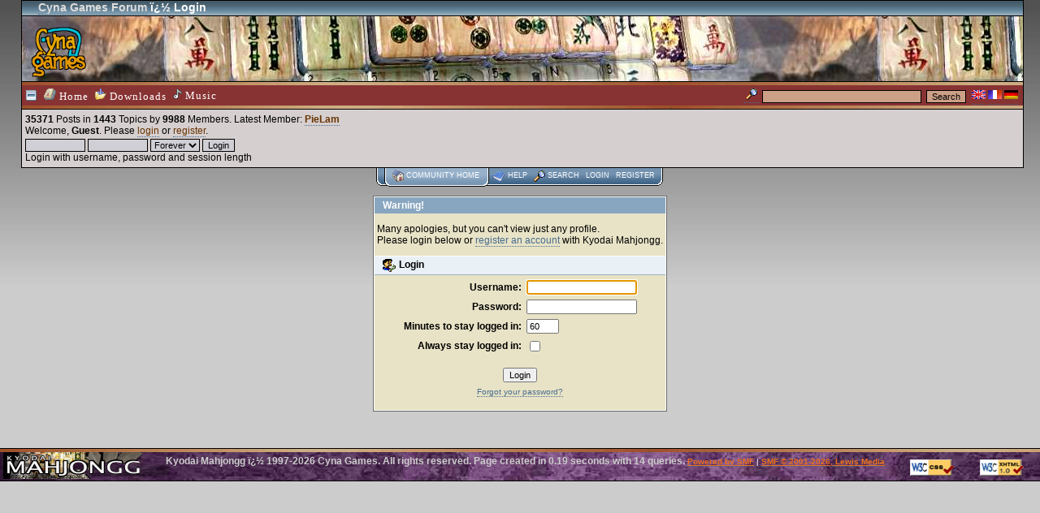

--- FILE ---
content_type: text/html; charset=ISO-8859-1
request_url: http://cynagames.com/bbs/index.php?action=profile;u=18
body_size: 3681
content:
<!DOCTYPE html PUBLIC "-//W3C//DTD XHTML 1.0 Transitional//EN" "http://www.w3.org/TR/xhtml1/DTD/xhtml1-transitional.dtd">
<html xmlns="http://www.w3.org/1999/xhtml"><head>
	<title>Login</title>
	<meta http-equiv="Content-Type" content="text/html; charset=ISO-8859-1" />
	<meta http-equiv="keywords" name="keywords" content="cyna,games,mahjongg,mahjong,majong,majongg,ma,mah,jong,jongg,shanghai,chinese,game,games,solitaire,board,kyodai,kyï¿½dai,kyoudai,kyodia,kyoday,kiodai,kioday,kyoda,kodai,kayodi,kayodia,kayodai,free,freeware,shareware,samegame,concentration,columns,hashira,france,french" />
	<meta name="description" content="Kyodai Mahjongg and other software from Cyna Games - Login" />
	<link rel="shortcut icon" type="image/x-icon" href="/favicon.ico" />
	<link rel="icon" type="image/png" href="/favicon.png" />
	<script language="JavaScript" type="text/javascript" src="http://cynagames.com/bbs/Themes/default/script.js"></script>
	<script language="JavaScript" type="text/javascript"><!-- // --><![CDATA[
		var smf_theme_url = "http://cynagames.com/bbs/Themes/kmj";
		var smf_images_url = "http://cynagames.com/bbs/Themes/kmj/images";
		var smf_scripturl = "http://cynagames.com/bbs/index.php?PHPSESSID=ada35eceac253144764f651611d33018&amp;";
	// ]]></script>
	<link rel="stylesheet" type="text/css" href="https://cynagames.com/bbs/Themes/kmj/k.css" />
	<link rel="stylesheet" type="text/css" href="https://cynagames.com/bbs/Themes/kmj/print.css" media="print" />
	<link rel="help" href="http://cynagames.com/bbs/index.php?PHPSESSID=ada35eceac253144764f651611d33018&amp;action=help" target="_blank" />
	<link rel="search" href="http://cynagames.com/bbs/index.php?PHPSESSID=ada35eceac253144764f651611d33018&amp;action=search" />
	<link rel="contents" href="http://cynagames.com/bbs/index.php?PHPSESSID=ada35eceac253144764f651611d33018&amp;" />
	<link rel="alternate" type="application/rss+xml" title="RSS" href="/news.rss" />

	<script language="JavaScript" type="text/javascript"><!-- // --><![CDATA[
		var current_header = false;

		function shrinkHeader(mode)
		{
			document.cookie = "upshrink=" + (mode ? 1 : 0);
			document.getElementById("upshrink").src = smf_images_url + (mode ? "/upshrink2.gif" : "/upshrink.gif");
			document.getElementById("upshrinkHeader").style.display = mode ? "none" : "";
			current_header = mode;
		}
	// ]]></script></head>
<body>
<div id="bodytop">

<table width="100%" border="0" cellpadding="0" cellspacing="0">
<tr><td style="width: 0px">&nbsp;</td>
<td><div style="border: 1px solid black; border-bottom: 0px">
<div id="cynatop">
<span style="color: #ccc"><a href="/bbs/" title="Home">Cyna Games Forum</a></span>&nbsp;ï¿½ Login</div>
<div id="peinture">
<a href="/"><img src="/cgamesqu.png" alt="Cyna Games" width="70" height="64" style="behavior: url(/png.htc)" /></a>
</div>

 <div class="hrule" style="height: 33px;">
  <div class="fond" style="margin: 4px 0; height: 25px; color: white">
    
	<table width="100%" cellpadding="0" cellspacing="0" border="0">
	<tr>
		<td height="26" style="color: white">
	<table cellpadding="0" cellspacing="0" border="0"><tr><td><a href="#" onclick="shrinkHeader(!current_header); return false;"><img id="upshrink" src="http://cynagames.com/bbs/Themes/kmj/images/upshrink.gif" alt="*" title="Shrink or expand the header." /></a></td>
	<td class="menulist">
		<a href="/" class="nome"><img src="/i/kmj15.png" alt="" /> Home</a>
	</td><td class="menulist">
		<a href="/kyodown.html" class="nome"><img src="/images/dlg.png" alt="Downloads" /> Downloads</a>
	</td><td class="menulist">
		<a href="javascript:music();" class="nome"><img src="/i/mus.png" width="11" height="13" alt="Music" /> Music</a>
	</td></tr></table>
		</td>
		<td align="right" nowrap="nowrap">
			<table cellpadding="0" cellspacing="0" border="0"><tr><td>
			<form action="http://cynagames.com/bbs/index.php?PHPSESSID=ada35eceac253144764f651611d33018&amp;action=search2" method="post" style="margin: 0">
				<a href="http://cynagames.com/bbs/index.php?PHPSESSID=ada35eceac253144764f651611d33018&amp;action=search;advanced"><img src="http://cynagames.com/bbs/Themes/kmj/images/filter.gif" style="margin: 0 0.5ex" alt="" /></a>
				<input type="text" name="search" value="" style="width: 190px" class="searchsub" />&nbsp;
				<input type="submit" name="submit" value="Search" class="searchsub" />
				<input type="hidden" name="advanced" value="0" />
			</form>
	</td><td>&nbsp;
		<a href="/lang,en.html" class="nome"><img src="/images/en.png" alt="English" style="padding: 3px 0" /></a>
		<a href="/lang,fr.html" class="nome"><img src="/images/fr.png" alt="Francais" style="padding: 3px 0" /></a>
		<a href="/lang,de.html" class="nome"><img src="/images/de.png" alt="Deutsch" style="padding: 3px 0" /></a>
	&nbsp;</td></tr></table>
		</td>
	</tr>
	</table>
  </div>
 </div>
</div>
	
	<div class="kmjbg">
		<table width="100%" cellpadding="0" cellspacing="0" border="0">
			<tr id="upshrinkHeader">
				<td valign="top" colspan="2">
					<table width="100%" cellpadding="3" cellspacing="1" border="0" style="margin-top: 1px">
						<tr>
							<td width="100%" valign="top" class="kmjbg3"><span class="middletext"><b>35371</b> Posts in <b>1443</b> Topics by <span style="white-space: nowrap;"><b>9988</b> Members</span>. Latest Member: <b> <a href="http://cynagames.com/bbs/index.php?PHPSESSID=ada35eceac253144764f651611d33018&amp;action=profile;u=11196">PieLam</a></b><br />Welcome, <b>Guest</b>. Please <a href="http://cynagames.com/bbs/index.php?PHPSESSID=ada35eceac253144764f651611d33018&amp;action=login">login</a> or <a href="/user_new.html">register</a>.</span>
								<script language="JavaScript" type="text/javascript" src="http://cynagames.com/bbs/Themes/default/sha1.js"></script>

								<form action="http://cynagames.com/bbs/index.php?PHPSESSID=ada35eceac253144764f651611d33018&amp;action=login2" method="post" class="middletext" style="margin: 3px 1ex 1px 0;" onsubmit="hashLoginPassword(this, 'b991adb0aef9122d16c7fdef4737836f');">
									<input type="text" name="user" size="10" /> <input type="password" name="passwrd" size="10" />
									<select name="cookielength">
										<option value="60">1 Hour</option>
										<option value="1440">1 Day</option>
										<option value="10080">1 Week</option>
										<option value="302400">1 Month</option>
										<option value="-1" selected="selected">Forever</option>
									</select>
									<input type="submit" value="Login" /><br />
									<span class="middletext">Login with username, password and session length</span>
									<input type="hidden" name="hash_passwrd" value="" />
								</form>
							</td>
						</tr>
					</table>
				</td>
			</tr>
		</table>
	</div>
</td></tr></table>
			<table align="center" border="0" cellpadding="0" cellspacing="0"><tr><td><table cellpadding="0" cellspacing="0" border="0">
				<tr>
					<td class="maintab_first">&nbsp;</td><td class="maintab_active_first">&nbsp;</td><td valign="top" class="maintab_active_back"><img src="http://cynagames.com/bbs/Themes/kmj/images/icons/home.png" class="vam" border="0" alt="" /> <a href="http://cynagames.com/bbs/index.php?PHPSESSID=ada35eceac253144764f651611d33018&amp;">Community home</a></td><td class="maintab_active_last">&nbsp;</td><td valign="top" class="maintab_back"><img src="http://cynagames.com/bbs/Themes/kmj/images/icons/navi.png" class="vam" border="0" alt="" /> <a href="http://cynagames.com/bbs/index.php?PHPSESSID=ada35eceac253144764f651611d33018&amp;action=help">Help</a></td><td valign="top" class="maintab_back"><img src="http://cynagames.com/bbs/Themes/kmj/images/filter.gif" class="vam" border="0" alt="" /> <a href="http://cynagames.com/bbs/index.php?PHPSESSID=ada35eceac253144764f651611d33018&amp;action=search">Search</a></td><td valign="top" class="maintab_back"> <a href="http://cynagames.com/bbs/index.php?PHPSESSID=ada35eceac253144764f651611d33018&amp;action=login">Login</a></td><td valign="top" class="maintab_back"> <a href="/user_new.html">Register</a></td>
				<td class="maintab_last">&nbsp;</td>
			</tr>
		</table></td><td align="right"><!--
					<span class="smalltext" style="color: #FFF">January 22, 2026, 23:01:22</span> --></td></tr></table>
	<div id="bodyarea" style="padding: 1ex 0px 2ex 0px;">
		<table width="100%" border="0" cellpadding="0" cellspacing="0" style="padding-top: 1ex;">
			<tr>
				<td width="100%" valign="top">
		<script language="JavaScript" type="text/javascript" src="http://cynagames.com/bbs/Themes/default/sha1.js"></script>

		<form action="http://cynagames.com/bbs/index.php?PHPSESSID=ada35eceac253144764f651611d33018&amp;action=login2" method="post" name="frmLogin" id="frmLogin" onsubmit="hashLoginPassword(this, 'b991adb0aef9122d16c7fdef4737836f');">
			<table border="0" cellspacing="0" cellpadding="3" class="tborder" align="center">
				<tr class="catbg">
					<td>Warning!</td>
				</tr><tr>
					<td class="windowbg" style="padding-top: 2ex; padding-bottom: 2ex;">
						Many apologies, but you can't view just any profile.<br />
						Please login below or <a href="/user_new.html">register an account</a> with Kyodai Mahjongg.
					</td>
				</tr><tr class="titlebg">
					<td><img src="http://cynagames.com/bbs/Themes/kmj/images/icons/login_sm.gif" alt="" align="top" /> Login</td>
				</tr><tr>
					<td class="windowbg">
						<table border="0" cellpadding="3" cellspacing="0" align="center">
							<tr>
								<td align="right"><b>Username:</b></td>
								<td><input type="text" name="user" size="20" /></td>
							</tr><tr>
								<td align="right"><b>Password:</b></td>
								<td><input type="password" name="passwrd" size="20" /></td>
							</tr><tr>
								<td align="right"><b>Minutes to stay logged in:</b></td>
								<td><input type="text" name="cookielength" size="4" maxlength="4" value="60" /></td>
							</tr><tr>
								<td align="right"><b>Always stay logged in:</b></td>
								<td><input type="checkbox" name="cookieneverexp" class="check" onclick="this.form.cookielength.disabled = this.checked;" /></td>
							</tr><tr>
								<td align="center" colspan="2"><input type="submit" value="Login" style="margin-top: 2ex;" /></td>
							</tr><tr>
								<td align="center" colspan="2" class="smalltext"><a href="http://cynagames.com/bbs/index.php?PHPSESSID=ada35eceac253144764f651611d33018&amp;action=reminder">Forgot your password?</a><br /><br /></td>
							</tr>
						</table>
					</td>
				</tr>
			</table>

			<input type="hidden" name="hash_passwrd" value="" />
		</form>
		<script language="JavaScript" type="text/javascript"><!-- // --><![CDATA[
			document.forms.frmLogin.user.focus();
		// ]]></script>
				</td>
			</tr>
		</table><br />
<br /></div></div></div>
<table cellpadding="0" cellspacing="0" border="0" width="100%"><tr><td colspan="3" class="hrule" style="height: 39px"><div id="footer">
<div class="copyright"><div id="foologo"><img alt="" src="/i/logo.gif" width="172" height="33" /></div>
<a href="http://validator.w3.org/check/referer" target="_blank"><img id="valid-xhtml10" src="http://cynagames.com/bbs/Themes/kmj/images/h_valid-xhtml10.gif" alt="Valid XHTML 1.0!" width="54" height="20" style="margin: 5px 16px;" align="right" /></a>
<a href="http://jigsaw.w3.org/css-validator/check/referer" target="_blank"><img id="valid-css" src="http://cynagames.com/bbs/Themes/kmj/images/h_valid-css.gif" alt="Valid CSS!" width="54" height="20" style="margin: 5px 16px;" align="right" /></a>
Kyodai Mahjongg ï¿½ 1997-2026 Cyna Games. All rights reserved.
Page created in 0.19 seconds with 14 queries.
		<span class="smalltext" style="display: inline; visibility: visible; font-family: Verdana, Arial, sans-serif;"><a href="http://www.simplemachines.org/" title="Simple Machines Forum" target="_blank">Powered by SMF</a> | 
<a href="http://www.simplemachines.org/about/copyright.php" title="Free Forum Software" target="_blank">SMF &copy; 2001-2026, Lewis Media</a>
		</span>
		<script language="JavaScript" type="text/javascript"><!-- // --><![CDATA[
			window.addEventListener("load", smf_codeFix, false);

			function smf_codeFix()
			{
				var codeFix = document.getElementsByTagName ? document.getElementsByTagName("div") : document.all.tags("div");

				for (var i = 0; i < codeFix.length; i++)
				{
					if ((codeFix[i].className == "code" || codeFix[i].className == "post" || codeFix[i].className == "signature") && codeFix[i].offsetHeight < 20)
						codeFix[i].style.height = (codeFix[i].offsetHeight + 20) + "px";
				}
			}
		// ]]></script></div></div>
</td></tr></table><script type="text/javascript"><!-- // --><![CDATA[
if (window!=window.top) { top.location.href=location.href; }
function music() { window.open('http://www.tripmusic.net/miguelsamiez/06audio/kyodai.php','Tripmusic','width=486,height=241,resizable=no,scrollbars=no'); }
// ]]></script>
</body>
</html>